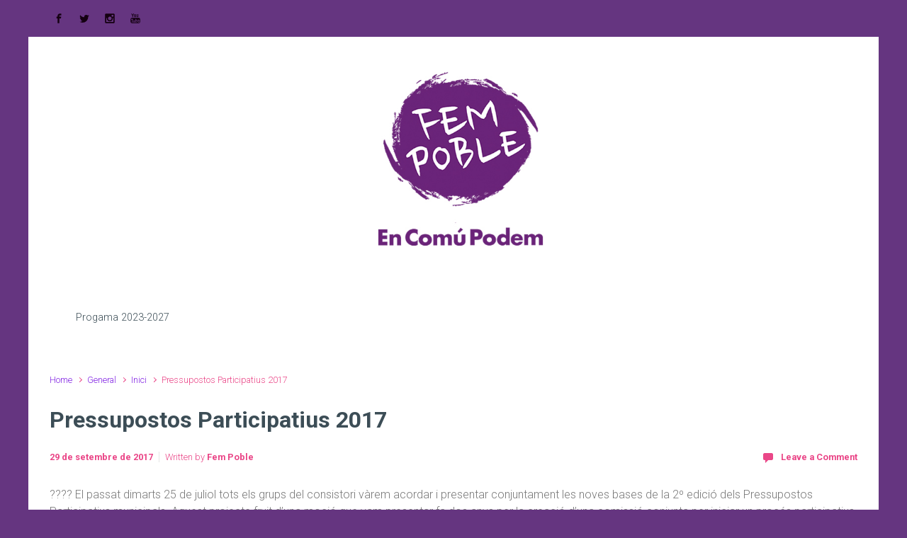

--- FILE ---
content_type: text/html; charset=UTF-8
request_url: http://fempoble.info/2017/09/pressupostos-participatius-2017/
body_size: 18709
content:

    <!DOCTYPE html>
<html itemscope="itemscope" itemtype="http://schema.org/Article"lang="ca">
    <head>
        <meta charset="UTF-8"/>
        <meta name="viewport" content="width=device-width, initial-scale=1.0"/>
        <meta http-equiv="X-UA-Compatible" content="IE=edge"/>
		<title>Pressupostos Participatius 2017</title>
    <style>
        #wpadminbar #wp-admin-bar-vtrts_free_top_button .ab-icon:before {
            content: "\f185";
            color: #1DAE22;
            top: 3px;
        }
    </style>
    <style>
#wpadminbar #wp-admin-bar-wsm_free_top_button .ab-icon:before {
	content: "\f239";
	color: #FF9800;
	top: 3px;
}
</style><meta name='robots' content='max-image-preview:large' />
<link rel='dns-prefetch' href='//js.stripe.com' />
<link rel='dns-prefetch' href='//maxcdn.bootstrapcdn.com' />
<link rel='dns-prefetch' href='//s.w.org' />
<link rel="alternate" type="application/rss+xml" title=" &raquo; canal d&#039;informació" href="http://fempoble.info/feed/" />
<link rel="alternate" type="application/rss+xml" title=" &raquo; Canal dels comentaris" href="http://fempoble.info/comments/feed/" />
<link rel="alternate" type="text/calendar" title=" &raquo; Canal iCal" href="http://fempoble.info/events/?ical=1" />
<link rel="alternate" type="application/rss+xml" title=" &raquo; Pressupostos Participatius 2017 Canal dels comentaris" href="http://fempoble.info/2017/09/pressupostos-participatius-2017/feed/" />
<script type="text/javascript">
window._wpemojiSettings = {"baseUrl":"https:\/\/s.w.org\/images\/core\/emoji\/13.1.0\/72x72\/","ext":".png","svgUrl":"https:\/\/s.w.org\/images\/core\/emoji\/13.1.0\/svg\/","svgExt":".svg","source":{"concatemoji":"http:\/\/fempoble.info\/wp-includes\/js\/wp-emoji-release.min.js"}};
/*! This file is auto-generated */
!function(e,a,t){var n,r,o,i=a.createElement("canvas"),p=i.getContext&&i.getContext("2d");function s(e,t){var a=String.fromCharCode;p.clearRect(0,0,i.width,i.height),p.fillText(a.apply(this,e),0,0);e=i.toDataURL();return p.clearRect(0,0,i.width,i.height),p.fillText(a.apply(this,t),0,0),e===i.toDataURL()}function c(e){var t=a.createElement("script");t.src=e,t.defer=t.type="text/javascript",a.getElementsByTagName("head")[0].appendChild(t)}for(o=Array("flag","emoji"),t.supports={everything:!0,everythingExceptFlag:!0},r=0;r<o.length;r++)t.supports[o[r]]=function(e){if(!p||!p.fillText)return!1;switch(p.textBaseline="top",p.font="600 32px Arial",e){case"flag":return s([127987,65039,8205,9895,65039],[127987,65039,8203,9895,65039])?!1:!s([55356,56826,55356,56819],[55356,56826,8203,55356,56819])&&!s([55356,57332,56128,56423,56128,56418,56128,56421,56128,56430,56128,56423,56128,56447],[55356,57332,8203,56128,56423,8203,56128,56418,8203,56128,56421,8203,56128,56430,8203,56128,56423,8203,56128,56447]);case"emoji":return!s([10084,65039,8205,55357,56613],[10084,65039,8203,55357,56613])}return!1}(o[r]),t.supports.everything=t.supports.everything&&t.supports[o[r]],"flag"!==o[r]&&(t.supports.everythingExceptFlag=t.supports.everythingExceptFlag&&t.supports[o[r]]);t.supports.everythingExceptFlag=t.supports.everythingExceptFlag&&!t.supports.flag,t.DOMReady=!1,t.readyCallback=function(){t.DOMReady=!0},t.supports.everything||(n=function(){t.readyCallback()},a.addEventListener?(a.addEventListener("DOMContentLoaded",n,!1),e.addEventListener("load",n,!1)):(e.attachEvent("onload",n),a.attachEvent("onreadystatechange",function(){"complete"===a.readyState&&t.readyCallback()})),(n=t.source||{}).concatemoji?c(n.concatemoji):n.wpemoji&&n.twemoji&&(c(n.twemoji),c(n.wpemoji)))}(window,document,window._wpemojiSettings);
</script>
<style type="text/css">
img.wp-smiley,
img.emoji {
	display: inline !important;
	border: none !important;
	box-shadow: none !important;
	height: 1em !important;
	width: 1em !important;
	margin: 0 0.07em !important;
	vertical-align: -0.1em !important;
	background: none !important;
	padding: 0 !important;
}
</style>
	<link rel='stylesheet' id='wp-block-library-css'  href='http://fempoble.info/wp-includes/css/dist/block-library/style.min.css' type='text/css' media='all' />
<style id='global-styles-inline-css' type='text/css'>
body{--wp--preset--color--black: #000000;--wp--preset--color--cyan-bluish-gray: #abb8c3;--wp--preset--color--white: #ffffff;--wp--preset--color--pale-pink: #f78da7;--wp--preset--color--vivid-red: #cf2e2e;--wp--preset--color--luminous-vivid-orange: #ff6900;--wp--preset--color--luminous-vivid-amber: #fcb900;--wp--preset--color--light-green-cyan: #7bdcb5;--wp--preset--color--vivid-green-cyan: #00d084;--wp--preset--color--pale-cyan-blue: #8ed1fc;--wp--preset--color--vivid-cyan-blue: #0693e3;--wp--preset--color--vivid-purple: #9b51e0;--wp--preset--gradient--vivid-cyan-blue-to-vivid-purple: linear-gradient(135deg,rgba(6,147,227,1) 0%,rgb(155,81,224) 100%);--wp--preset--gradient--light-green-cyan-to-vivid-green-cyan: linear-gradient(135deg,rgb(122,220,180) 0%,rgb(0,208,130) 100%);--wp--preset--gradient--luminous-vivid-amber-to-luminous-vivid-orange: linear-gradient(135deg,rgba(252,185,0,1) 0%,rgba(255,105,0,1) 100%);--wp--preset--gradient--luminous-vivid-orange-to-vivid-red: linear-gradient(135deg,rgba(255,105,0,1) 0%,rgb(207,46,46) 100%);--wp--preset--gradient--very-light-gray-to-cyan-bluish-gray: linear-gradient(135deg,rgb(238,238,238) 0%,rgb(169,184,195) 100%);--wp--preset--gradient--cool-to-warm-spectrum: linear-gradient(135deg,rgb(74,234,220) 0%,rgb(151,120,209) 20%,rgb(207,42,186) 40%,rgb(238,44,130) 60%,rgb(251,105,98) 80%,rgb(254,248,76) 100%);--wp--preset--gradient--blush-light-purple: linear-gradient(135deg,rgb(255,206,236) 0%,rgb(152,150,240) 100%);--wp--preset--gradient--blush-bordeaux: linear-gradient(135deg,rgb(254,205,165) 0%,rgb(254,45,45) 50%,rgb(107,0,62) 100%);--wp--preset--gradient--luminous-dusk: linear-gradient(135deg,rgb(255,203,112) 0%,rgb(199,81,192) 50%,rgb(65,88,208) 100%);--wp--preset--gradient--pale-ocean: linear-gradient(135deg,rgb(255,245,203) 0%,rgb(182,227,212) 50%,rgb(51,167,181) 100%);--wp--preset--gradient--electric-grass: linear-gradient(135deg,rgb(202,248,128) 0%,rgb(113,206,126) 100%);--wp--preset--gradient--midnight: linear-gradient(135deg,rgb(2,3,129) 0%,rgb(40,116,252) 100%);--wp--preset--duotone--dark-grayscale: url('#wp-duotone-dark-grayscale');--wp--preset--duotone--grayscale: url('#wp-duotone-grayscale');--wp--preset--duotone--purple-yellow: url('#wp-duotone-purple-yellow');--wp--preset--duotone--blue-red: url('#wp-duotone-blue-red');--wp--preset--duotone--midnight: url('#wp-duotone-midnight');--wp--preset--duotone--magenta-yellow: url('#wp-duotone-magenta-yellow');--wp--preset--duotone--purple-green: url('#wp-duotone-purple-green');--wp--preset--duotone--blue-orange: url('#wp-duotone-blue-orange');--wp--preset--font-size--small: 13px;--wp--preset--font-size--medium: 20px;--wp--preset--font-size--large: 36px;--wp--preset--font-size--x-large: 42px;}.has-black-color{color: var(--wp--preset--color--black) !important;}.has-cyan-bluish-gray-color{color: var(--wp--preset--color--cyan-bluish-gray) !important;}.has-white-color{color: var(--wp--preset--color--white) !important;}.has-pale-pink-color{color: var(--wp--preset--color--pale-pink) !important;}.has-vivid-red-color{color: var(--wp--preset--color--vivid-red) !important;}.has-luminous-vivid-orange-color{color: var(--wp--preset--color--luminous-vivid-orange) !important;}.has-luminous-vivid-amber-color{color: var(--wp--preset--color--luminous-vivid-amber) !important;}.has-light-green-cyan-color{color: var(--wp--preset--color--light-green-cyan) !important;}.has-vivid-green-cyan-color{color: var(--wp--preset--color--vivid-green-cyan) !important;}.has-pale-cyan-blue-color{color: var(--wp--preset--color--pale-cyan-blue) !important;}.has-vivid-cyan-blue-color{color: var(--wp--preset--color--vivid-cyan-blue) !important;}.has-vivid-purple-color{color: var(--wp--preset--color--vivid-purple) !important;}.has-black-background-color{background-color: var(--wp--preset--color--black) !important;}.has-cyan-bluish-gray-background-color{background-color: var(--wp--preset--color--cyan-bluish-gray) !important;}.has-white-background-color{background-color: var(--wp--preset--color--white) !important;}.has-pale-pink-background-color{background-color: var(--wp--preset--color--pale-pink) !important;}.has-vivid-red-background-color{background-color: var(--wp--preset--color--vivid-red) !important;}.has-luminous-vivid-orange-background-color{background-color: var(--wp--preset--color--luminous-vivid-orange) !important;}.has-luminous-vivid-amber-background-color{background-color: var(--wp--preset--color--luminous-vivid-amber) !important;}.has-light-green-cyan-background-color{background-color: var(--wp--preset--color--light-green-cyan) !important;}.has-vivid-green-cyan-background-color{background-color: var(--wp--preset--color--vivid-green-cyan) !important;}.has-pale-cyan-blue-background-color{background-color: var(--wp--preset--color--pale-cyan-blue) !important;}.has-vivid-cyan-blue-background-color{background-color: var(--wp--preset--color--vivid-cyan-blue) !important;}.has-vivid-purple-background-color{background-color: var(--wp--preset--color--vivid-purple) !important;}.has-black-border-color{border-color: var(--wp--preset--color--black) !important;}.has-cyan-bluish-gray-border-color{border-color: var(--wp--preset--color--cyan-bluish-gray) !important;}.has-white-border-color{border-color: var(--wp--preset--color--white) !important;}.has-pale-pink-border-color{border-color: var(--wp--preset--color--pale-pink) !important;}.has-vivid-red-border-color{border-color: var(--wp--preset--color--vivid-red) !important;}.has-luminous-vivid-orange-border-color{border-color: var(--wp--preset--color--luminous-vivid-orange) !important;}.has-luminous-vivid-amber-border-color{border-color: var(--wp--preset--color--luminous-vivid-amber) !important;}.has-light-green-cyan-border-color{border-color: var(--wp--preset--color--light-green-cyan) !important;}.has-vivid-green-cyan-border-color{border-color: var(--wp--preset--color--vivid-green-cyan) !important;}.has-pale-cyan-blue-border-color{border-color: var(--wp--preset--color--pale-cyan-blue) !important;}.has-vivid-cyan-blue-border-color{border-color: var(--wp--preset--color--vivid-cyan-blue) !important;}.has-vivid-purple-border-color{border-color: var(--wp--preset--color--vivid-purple) !important;}.has-vivid-cyan-blue-to-vivid-purple-gradient-background{background: var(--wp--preset--gradient--vivid-cyan-blue-to-vivid-purple) !important;}.has-light-green-cyan-to-vivid-green-cyan-gradient-background{background: var(--wp--preset--gradient--light-green-cyan-to-vivid-green-cyan) !important;}.has-luminous-vivid-amber-to-luminous-vivid-orange-gradient-background{background: var(--wp--preset--gradient--luminous-vivid-amber-to-luminous-vivid-orange) !important;}.has-luminous-vivid-orange-to-vivid-red-gradient-background{background: var(--wp--preset--gradient--luminous-vivid-orange-to-vivid-red) !important;}.has-very-light-gray-to-cyan-bluish-gray-gradient-background{background: var(--wp--preset--gradient--very-light-gray-to-cyan-bluish-gray) !important;}.has-cool-to-warm-spectrum-gradient-background{background: var(--wp--preset--gradient--cool-to-warm-spectrum) !important;}.has-blush-light-purple-gradient-background{background: var(--wp--preset--gradient--blush-light-purple) !important;}.has-blush-bordeaux-gradient-background{background: var(--wp--preset--gradient--blush-bordeaux) !important;}.has-luminous-dusk-gradient-background{background: var(--wp--preset--gradient--luminous-dusk) !important;}.has-pale-ocean-gradient-background{background: var(--wp--preset--gradient--pale-ocean) !important;}.has-electric-grass-gradient-background{background: var(--wp--preset--gradient--electric-grass) !important;}.has-midnight-gradient-background{background: var(--wp--preset--gradient--midnight) !important;}.has-small-font-size{font-size: var(--wp--preset--font-size--small) !important;}.has-medium-font-size{font-size: var(--wp--preset--font-size--medium) !important;}.has-large-font-size{font-size: var(--wp--preset--font-size--large) !important;}.has-x-large-font-size{font-size: var(--wp--preset--font-size--x-large) !important;}
</style>
<link rel='stylesheet' id='redux-extendify-styles-css'  href='http://fempoble.info/wp-content/plugins/redux-framework/redux-core/assets/css/extendify-utilities.css' type='text/css' media='all' />
<link rel='stylesheet' id='contact-form-7-css'  href='http://fempoble.info/wp-content/plugins/contact-form-7/includes/css/styles.css' type='text/css' media='all' />
<link rel='stylesheet' id='wsm-style-css'  href='http://fempoble.info/wp-content/plugins/wp-stats-manager/css/style.css' type='text/css' media='all' />
<link rel='stylesheet' id='give-styles-css'  href='http://fempoble.info/wp-content/plugins/give/assets/dist/css/give.css' type='text/css' media='all' />
<link rel='stylesheet' id='give-donation-summary-style-frontend-css'  href='http://fempoble.info/wp-content/plugins/give/assets/dist/css/give-donation-summary.css' type='text/css' media='all' />
<link rel='stylesheet' id='evolve-bootstrap-css'  href='http://fempoble.info/wp-content/themes/evolve/assets/css/bootstrap.min.css' type='text/css' media='all' />
<link rel='stylesheet' id='evolve-style-css'  href='http://fempoble.info/wp-content/themes/evolve/style.css' type='text/css' media='all' />
<style id='evolve-style-inline-css' type='text/css'>
 .navbar-nav .nav-link:focus, .navbar-nav .nav-link:hover, .navbar-nav .active > .nav-link, .navbar-nav .nav-link.active, .navbar-nav .nav-link.show, .navbar-nav .show > .nav-link, .navbar-nav li.menu-item.current-menu-item > a, .navbar-nav li.menu-item.current-menu-parent > a, .navbar-nav li.menu-item.current-menu-ancestor > a, .navbar-nav li a:hover, .navbar-nav li:hover > a, .navbar-nav li:hover, .social-media-links a:hover { color: #dc3281; } .thumbnail-post:hover img { -webkit-transform: scale(1.1,1.1); -ms-transform: scale(1.1,1.1); transform: scale(1.1,1.1); } .thumbnail-post:hover .mask { opacity: 1; } .thumbnail-post:hover .icon { opacity: 1; top: 50%; margin-top: -25px; } .content { background-color: #ffffff; } .content { padding-top: 2rem; padding-bottom: 0rem; } .navbar-nav .dropdown-menu { background-color: #653580; } .navbar-nav .dropdown-item:focus, .navbar-nav .dropdown-item:hover { background: none; } .menu-header, .sticky-header { background-color: #653580; } .header-v1 .header-search .form-control:focus, .sticky-header .header-search .form-control:focus { background-color: #592974; } .top-bar { background: #653580; } .footer { background: #ffffff; } .header-pattern { background-color: #ffffff; } .header-search .form-control, .header-search .form-control:focus, .header-search .form-control::placeholder { color: #3c4d56; } body { font-size: 1rem; font-family: Roboto; font-weight: 300; color: #212529; } #website-title, #website-title a { font-size: 2.4rem; font-family: Roboto; font-style: normal; font-weight: 500; color: #ff8d52; } #tagline { font-size: .8rem; font-family: Roboto; font-style: normal; font-weight: 300; color: #bcbcbc; } .post-title, .post-title a { font-size: 2rem; font-family: Roboto; font-style: normal; font-weight: 700; color: #3c4d56; } .post-content { font-size: 1rem; font-family: Roboto; font-style: normal; font-weight: 300; color: #787878; } body{ color:#787878; } #sticky-title { font-size: 1.6rem; font-family: Roboto; font-style: normal; font-weight: 500; color: #ff8d52; } .navbar-nav .nav-link, .navbar-nav .dropdown-item, .navbar-nav .dropdown-menu, .menu-header, .header-wrapper .header-search, .sticky-header, .navbar-toggler { font-size: .9rem; font-family: Roboto; font-style: normal; font-weight: 300; color: #3c4d56; } .widget-title, .widget-title a.rsswidget { font-size: 1.2rem; font-family: Roboto; font-style: normal; font-weight: 700; color: #333333; } .widget-content, .aside, .aside a { font-size: .9rem; font-family: Roboto; font-style: normal; font-weight: 300; color: #333333; }.widget-content, .widget-content a, .widget-content .tab-holder .news-list li .post-holder a, .widget-content .tab-holder .news-list li .post-holder .meta{ color:#333333; } h1 { font-size: 2.9rem; font-family: Roboto; font-style: normal; font-weight: 500; color: #333333; } h2 { font-size: 2.5rem; font-family: Roboto; font-style: normal; font-weight: 500; color: #333333; } h3 { font-size: 1.75rem; font-family: Roboto; font-style: normal; font-weight: 500; color: #333333; } h4 { font-size: 1.7rem; font-family: Roboto; font-style: normal; font-weight: 500; color: #333333; } h5 { font-size: 1.25rem; font-family: Roboto; font-style: normal; font-weight: 500; color: #333333; } h6 { font-size: .9rem; font-family: Roboto; font-style: normal; font-weight: 500; color: #333333; } #copyright, #copyright a { font-size: .7rem; font-family: Roboto; font-weight: 300; color: #999999; } #website-title, #tagline { float: none; margin: 5px auto; }  .header-logo-container img { float: none; } #website-title, #tagline, .header-logo-container { display:inline-block; text-align:center; width:100%; } #website-title, #tagline { position: relative; } #backtotop { right: 2rem; } .widget-content { background: none; border: none; -webkit-box-shadow: none; box-shadow: none; } .widget::before { -webkit-box-shadow: none; box-shadow: none; } a, .page-link, .page-link:hover, code, .widget_calendar tbody a, .page-numbers.current { color: #8224e3; } .breadcrumb-item:last-child, .breadcrumb-item+.breadcrumb-item::before, .widget a, .post-meta, .post-meta a, .navigation a, .post-content .number-pagination a:link, #wp-calendar td, .no-comment, .comment-meta, .comment-meta a, blockquote, .price del { color: #ea4788; } a:hover { color: #9638f7; } .header { padding-top: 2; padding-bottom: 10; } .header.container { padding-left: 50px; padding-right: 6; } .navbar-nav > li { padding: 0 8px; } .social-media-links a { color: #140011; } .social-media-links .icon { height: 1rem; width: 1rem; } .header-block { background-color: #653580; background: -o-radial-gradient(circle, #653580, #562671); background: radial-gradient(circle, #653580, #562671); background-repeat: no-repeat; } .btn, a.btn, button, .button, .widget .button, input#submit, input[type=submit], .post-content a.btn, .carousel-control-button, .woocommerce .button { background: #88139a; background-image: -webkit-gradient( linear, left bottom, left top, from(#700683), to(#88139a) ); background-image: -o-linear-gradient( bottom, #700683, #88139a ); background-image: linear-gradient( to top, #700683, #88139a ); color: #ffffff; text-shadow: none; box-shadow: none; border-color: #ffffff; border-radius: 2em; border-width: 3px; border-style: solid; } .btn:hover, a.btn:hover, button:hover, .button:hover, .widget .button:hover, input#submit:hover, input[type=submit]:hover, .carousel-control-button:hover, .header-wrapper .woocommerce-menu .btn:hover { color: #ffffff; border-color: #787878; background: #787878; background-image: -webkit-gradient( linear, left bottom, left top, from( #787878 ), to( #787878 ) ); background-image: -o-linear-gradient( bottom, #787878, #787878 ); background-image: linear-gradient( to top, #787878, #787878 ); border-width: 3px; border-style: solid; } input[type=text], input[type=email], input[type=url], input[type=password], input[type=file], input[type=tel], textarea, select, .form-control, .form-control:focus, .select2-container--default .select2-selection--single, a.wpml-ls-item-toggle, .wpml-ls-sub-menu a { background-color: #ffffff; border-color: #E0E0E0; color: #888888; } .custom-checkbox .custom-control-input:checked~.custom-control-label::before, .custom-radio .custom-control-input:checked~.custom-control-label::before, .nav-pills .nav-link.active, .dropdown-item.active, .dropdown-item:active, .woocommerce-store-notice, .comment-author .fn .badge-primary, .widget.woocommerce .count, .woocommerce-review-link, .woocommerce .onsale, .stars a:hover, .stars a.active { background: #ff8d52; } .form-control:focus, .input-text:focus, input[type=text]:focus, input[type=email]:focus, input[type=url]:focus, input[type=password]:focus, input[type=file]:focus, input[type=tel]:focus, textarea:focus, .page-link:focus, select:focus { border-color: #ff8d52; box-shadow: 0 0 0 0.2rem rgba(255, 141, 82, 0.25); } .custom-control-input:focus~.custom-control-label::before { box-shadow: 0 0 0 1px #fff, 0 0 0 0.2rem  rgba(255, 141, 82, 0.25); } .btn.focus, .btn:focus { box-shadow: 0 0 0 0.2rem rgba(255, 141, 82, 0.25); } :focus { outline-color: rgba(255, 141, 82, 0.25); } code { border-left-color: #ff8d52; } @media (min-width: 992px), (min-width: 1200px), (min-width: 1260px) and (max-width: 1198.98px) { .container, #wrapper { width: 100%; max-width: 1200px; }} @media (max-width: 991.98px) {} @media (min-width: 768px) { .sticky-header { width: 100%; left: 0; right: 0; margin: 0 auto; z-index: 99999; } .header-wrapper .main-menu { padding-top: 8px; padding-bottom: 8px; } a:hover span.link-effect, a:focus span.link-effect { -webkit-transform: translateY(-100%); -ms-transform: translateY(-100%); transform: translateY(-100%); } .posts.card-columns { -webkit-column-count: 2; column-count: 2; } .header-v2 .social-media-links li:first-child a { padding-left: 0; } .header-v2 .search-form .icon-search { right: 41px; } .header-v2 .header-search .form-control { margin-right: 16px; width: 240px; padding-left: 25px; padding-right: 45px; text-indent: 1px; background: #f3f3f3; }} @media (max-width: 767.98px) { .navbar-nav .menu-item-has-children ul li .dropdown-toggle { padding-bottom: .7rem; } .navbar-nav .menu-item-has-children .dropdown-menu { margin-top: 0; } .navbar-nav li, .navbar-nav, .navbar-nav .dropdown-menu, .navbar-toggler { border-color: #592974; } .navbar-toggler, .navbar-nav li, .navbar-nav, .navbar-nav .dropdown-menu { background: #5d2d78; } .posts.card-columns { -webkit-column-count: 1; column-count: 1; } .header-v2 .search-form .form-control:focus { background: #f7f7f7; }} @media (min-width: 576px) {} @media (max-width: 575.98px) { .header-v2 .search-form .form-control { background: #f7f7f7; }}
</style>
<link rel='stylesheet' id='cff-css'  href='http://fempoble.info/wp-content/plugins/custom-facebook-feed/assets/css/cff-style.min.css' type='text/css' media='all' />
<link rel='stylesheet' id='sb-font-awesome-css'  href='https://maxcdn.bootstrapcdn.com/font-awesome/4.7.0/css/font-awesome.min.css' type='text/css' media='all' />
<link rel='stylesheet' id='sib-front-css-css'  href='http://fempoble.info/wp-content/plugins/mailin/css/mailin-front.css' type='text/css' media='all' />
<script type='text/javascript' async src='http://fempoble.info/wp-content/plugins/burst-statistics/helpers/timeme/timeme.min.js' id='burst-timeme-js'></script>
<script type='text/javascript' src='http://fempoble.info/wp-includes/js/dist/vendor/regenerator-runtime.min.js' id='regenerator-runtime-js'></script>
<script type='text/javascript' src='http://fempoble.info/wp-includes/js/dist/vendor/wp-polyfill.min.js' id='wp-polyfill-js'></script>
<script type='text/javascript' src='http://fempoble.info/wp-includes/js/dist/hooks.min.js' id='wp-hooks-js'></script>
<script type='text/javascript' src='http://fempoble.info/wp-includes/js/dist/i18n.min.js' id='wp-i18n-js'></script>
<script type='text/javascript' id='wp-i18n-js-after'>
wp.i18n.setLocaleData( { 'text direction\u0004ltr': [ 'ltr' ] } );
</script>
<script type='text/javascript' src='http://fempoble.info/wp-includes/js/dist/vendor/lodash.min.js' id='lodash-js'></script>
<script type='text/javascript' id='lodash-js-after'>
window.lodash = _.noConflict();
</script>
<script type='text/javascript' src='http://fempoble.info/wp-includes/js/dist/url.min.js' id='wp-url-js'></script>
<script type='text/javascript' id='wp-api-fetch-js-translations'>
( function( domain, translations ) {
	var localeData = translations.locale_data[ domain ] || translations.locale_data.messages;
	localeData[""].domain = domain;
	wp.i18n.setLocaleData( localeData, domain );
} )( "default", {"translation-revision-date":"2025-10-29 09:19:02+0000","generator":"GlotPress\/4.0.3","domain":"messages","locale_data":{"messages":{"":{"domain":"messages","plural-forms":"nplurals=2; plural=n != 1;","lang":"ca"},"You are probably offline.":["Segurament no esteu en l\u00ednia."],"Media upload failed. If this is a photo or a large image, please scale it down and try again.":["Ha fallat la c\u00e0rrega del m\u00e8dia. Si aquest \u00e9s una fotografia o una imatge gran, redu\u00efu-la i proveu-ho de nou."],"An unknown error occurred.":["S'ha produ\u00eft un error desconegut."],"The response is not a valid JSON response.":["La resposta no \u00e9s una resposta JSON v\u00e0lida."]}},"comment":{"reference":"wp-includes\/js\/dist\/api-fetch.js"}} );
</script>
<script type='text/javascript' src='http://fempoble.info/wp-includes/js/dist/api-fetch.min.js' id='wp-api-fetch-js'></script>
<script type='text/javascript' id='wp-api-fetch-js-after'>
wp.apiFetch.use( wp.apiFetch.createRootURLMiddleware( "http://fempoble.info/wp-json/" ) );
wp.apiFetch.nonceMiddleware = wp.apiFetch.createNonceMiddleware( "2fd3214e7b" );
wp.apiFetch.use( wp.apiFetch.nonceMiddleware );
wp.apiFetch.use( wp.apiFetch.mediaUploadMiddleware );
wp.apiFetch.nonceEndpoint = "http://fempoble.info/wp-admin/admin-ajax.php?action=rest-nonce";
</script>
<script type='text/javascript' id='burst-js-extra'>
/* <![CDATA[ */
var burst = {"url":"http:\/\/fempoble.info\/wp-json\/","page_id":"949","cookie_retention_days":"30","beacon_url":"http:\/\/fempoble.info\/burst-statistics-endpoint.php","options":{"beacon_enabled":1,"enable_cookieless_tracking":0,"enable_turbo_mode":0,"do_not_track":0}};
/* ]]> */
</script>
<script type='text/javascript' async src='http://fempoble.info/wp-content/plugins/burst-statistics/assets/js/build/burst.min.js' id='burst-js'></script>
<script type='text/javascript' id='ahc_front_js-js-extra'>
/* <![CDATA[ */
var ahc_ajax_front = {"ajax_url":"http:\/\/fempoble.info\/wp-admin\/admin-ajax.php","page_id":"949","page_title":"Pressupostos Participatius 2017","post_type":"post"};
/* ]]> */
</script>
<script type='text/javascript' src='http://fempoble.info/wp-content/plugins/visitors-traffic-real-time-statistics/js/front.js' id='ahc_front_js-js'></script>
<script type='text/javascript' src='http://fempoble.info/wp-includes/js/jquery/jquery.min.js' id='jquery-core-js'></script>
<script type='text/javascript' src='http://fempoble.info/wp-includes/js/jquery/jquery-migrate.min.js' id='jquery-migrate-js'></script>
<script type='text/javascript' id='give-stripe-js-js-extra'>
/* <![CDATA[ */
var give_stripe_vars = {"zero_based_currency":"","zero_based_currencies_list":["JPY","KRW","CLP","ISK","BIF","DJF","GNF","KHR","KPW","LAK","LKR","MGA","MZN","VUV"],"sitename":"","checkoutBtnTitle":"Donate","publishable_key":"pk_live_51LwqBqDXEaGhQh8jBfVXHIS55cMYzjlvsOUwlJsWoIWRz2mZfKiRpQrZc33ByWJRVLeP7ycd3andZKy0XspLRJwD009Em811Oy","checkout_image":"","checkout_address":"","checkout_processing_text":"Donation Processing...","give_version":"2.27.0","cc_fields_format":"multi","card_number_placeholder_text":"Card Number","card_cvc_placeholder_text":"CVC","donate_button_text":"Donate Now","element_font_styles":{"cssSrc":false},"element_base_styles":{"color":"#32325D","fontWeight":500,"fontSize":"16px","fontSmoothing":"antialiased","::placeholder":{"color":"#222222"},":-webkit-autofill":{"color":"#e39f48"}},"element_complete_styles":{},"element_empty_styles":{},"element_invalid_styles":{},"float_labels":"","base_country":"ES","preferred_locale":"ca"};
/* ]]> */
</script>
<script type='text/javascript' src='https://js.stripe.com/v3/' id='give-stripe-js-js'></script>
<script type='text/javascript' src='http://fempoble.info/wp-content/plugins/give/assets/dist/js/give-stripe.js' id='give-stripe-onpage-js-js'></script>
<script type='text/javascript' src='http://fempoble.info/wp-content/plugins/give/assets/dist/js/give-stripe-sepa.js' id='give-stripe-sepa-js'></script>
<script type='text/javascript' id='give-js-extra'>
/* <![CDATA[ */
var give_global_vars = {"ajaxurl":"http:\/\/fempoble.info\/wp-admin\/admin-ajax.php","checkout_nonce":"9ad1ffe75d","currency":"EUR","currency_sign":"\u20ac","currency_pos":"before","thousands_separator":".","decimal_separator":",","no_gateway":"Please select a payment method.","bad_minimum":"The minimum custom donation amount for this form is","bad_maximum":"The maximum custom donation amount for this form is","general_loading":"Loading...","purchase_loading":"Please Wait...","textForOverlayScreen":"<h3>Processing...<\/h3><p>This will only take a second!<\/p>","number_decimals":"2","is_test_mode":"","give_version":"2.27.0","magnific_options":{"main_class":"give-modal","close_on_bg_click":false},"form_translation":{"payment-mode":"Please select payment mode.","give_first":"Please enter your first name.","give_last":"Please enter your last name.","give_email":"Please enter a valid email address.","give_user_login":"Invalid email address or username.","give_user_pass":"Enter a password.","give_user_pass_confirm":"Enter the password confirmation.","give_agree_to_terms":"You must agree to the terms and conditions."},"confirm_email_sent_message":"Please check your email and click on the link to access your complete donation history.","ajax_vars":{"ajaxurl":"http:\/\/fempoble.info\/wp-admin\/admin-ajax.php","ajaxNonce":"b6b523ddad","loading":"Loading","select_option":"Please select an option","default_gateway":"stripe","permalinks":"1","number_decimals":2},"cookie_hash":"d151c45cb43ecaaeec77b08b5d5d4e07","session_nonce_cookie_name":"wp-give_session_reset_nonce_d151c45cb43ecaaeec77b08b5d5d4e07","session_cookie_name":"wp-give_session_d151c45cb43ecaaeec77b08b5d5d4e07","delete_session_nonce_cookie":"0"};
var giveApiSettings = {"root":"http:\/\/fempoble.info\/wp-json\/give-api\/v2\/","rest_base":"give-api\/v2"};
/* ]]> */
</script>
<script type='text/javascript' id='give-js-translations'>
( function( domain, translations ) {
	var localeData = translations.locale_data[ domain ] || translations.locale_data.messages;
	localeData[""].domain = domain;
	wp.i18n.setLocaleData( localeData, domain );
} )( "give", { "locale_data": { "messages": { "": {} } } } );
</script>
<script type='text/javascript' src='http://fempoble.info/wp-content/plugins/give/assets/dist/js/give.js' id='give-js'></script>
<script type='text/javascript' id='sib-front-js-js-extra'>
/* <![CDATA[ */
var sibErrMsg = {"invalidMail":"Please fill out valid email address","requiredField":"Please fill out required fields","invalidDateFormat":"Please fill out valid date format","invalidSMSFormat":"Please fill out valid phone number"};
var ajax_sib_front_object = {"ajax_url":"http:\/\/fempoble.info\/wp-admin\/admin-ajax.php","ajax_nonce":"eff26e7494","flag_url":"http:\/\/fempoble.info\/wp-content\/plugins\/mailin\/img\/flags\/"};
/* ]]> */
</script>
<script type='text/javascript' src='http://fempoble.info/wp-content/plugins/mailin/js/mailin-front.js' id='sib-front-js-js'></script>
<link rel="https://api.w.org/" href="http://fempoble.info/wp-json/" /><link rel="alternate" type="application/json" href="http://fempoble.info/wp-json/wp/v2/posts/949" /><link rel="EditURI" type="application/rsd+xml" title="RSD" href="http://fempoble.info/xmlrpc.php?rsd" />
<link rel="wlwmanifest" type="application/wlwmanifest+xml" href="http://fempoble.info/wp-includes/wlwmanifest.xml" /> 
<meta name="generator" content="WordPress 5.9.12" />
<link rel="canonical" href="http://fempoble.info/2017/09/pressupostos-participatius-2017/" />
<link rel='shortlink' href='http://fempoble.info/?p=949' />
<link rel="alternate" type="application/json+oembed" href="http://fempoble.info/wp-json/oembed/1.0/embed?url=http%3A%2F%2Ffempoble.info%2F2017%2F09%2Fpressupostos-participatius-2017%2F" />
<link rel="alternate" type="text/xml+oembed" href="http://fempoble.info/wp-json/oembed/1.0/embed?url=http%3A%2F%2Ffempoble.info%2F2017%2F09%2Fpressupostos-participatius-2017%2F&#038;format=xml" />
<meta name="generator" content="Redux 4.4.1" />	   
    <!-- Wordpress Stats Manager -->
    <script type="text/javascript">
          var _wsm = _wsm || [];
           _wsm.push(['trackPageView']);
           _wsm.push(['enableLinkTracking']);
           _wsm.push(['enableHeartBeatTimer']);
          (function() {
            var u="http://fempoble.info/wp-content/plugins/wp-stats-manager/";
            _wsm.push(['setUrlReferrer', ""]);
            _wsm.push(['setTrackerUrl',"http://fempoble.info/?wmcAction=wmcTrack"]);
            _wsm.push(['setSiteId', "1"]);
            _wsm.push(['setPageId', "949"]);
            _wsm.push(['setWpUserId', "0"]);           
            var d=document, g=d.createElement('script'), s=d.getElementsByTagName('script')[0];
            g.type='text/javascript'; g.async=true; g.defer=true; g.src=u+'js/wsm_new.js'; s.parentNode.insertBefore(g,s);
          })();
    </script>
    <!-- End Wordpress Stats Manager Code -->
      <meta name="generator" content="Give v2.27.0" />
<meta name="tec-api-version" content="v1"><meta name="tec-api-origin" content="http://fempoble.info"><link rel="alternate" href="http://fempoble.info/wp-json/tribe/events/v1/" /><link rel="apple-touch-icon" sizes="57x57" href="/wp-content/uploads/fbrfg/apple-touch-icon-57x57.png">
<link rel="apple-touch-icon" sizes="60x60" href="/wp-content/uploads/fbrfg/apple-touch-icon-60x60.png">
<link rel="apple-touch-icon" sizes="72x72" href="/wp-content/uploads/fbrfg/apple-touch-icon-72x72.png">
<link rel="apple-touch-icon" sizes="76x76" href="/wp-content/uploads/fbrfg/apple-touch-icon-76x76.png">
<link rel="apple-touch-icon" sizes="114x114" href="/wp-content/uploads/fbrfg/apple-touch-icon-114x114.png">
<link rel="apple-touch-icon" sizes="120x120" href="/wp-content/uploads/fbrfg/apple-touch-icon-120x120.png">
<link rel="apple-touch-icon" sizes="144x144" href="/wp-content/uploads/fbrfg/apple-touch-icon-144x144.png">
<link rel="apple-touch-icon" sizes="152x152" href="/wp-content/uploads/fbrfg/apple-touch-icon-152x152.png">
<link rel="apple-touch-icon" sizes="180x180" href="/wp-content/uploads/fbrfg/apple-touch-icon-180x180.png">
<link rel="icon" type="image/png" href="/wp-content/uploads/fbrfg/favicon-32x32.png" sizes="32x32">
<link rel="icon" type="image/png" href="/wp-content/uploads/fbrfg/android-chrome-192x192.png" sizes="192x192">
<link rel="icon" type="image/png" href="/wp-content/uploads/fbrfg/favicon-96x96.png" sizes="96x96">
<link rel="icon" type="image/png" href="/wp-content/uploads/fbrfg/favicon-16x16.png" sizes="16x16">
<link rel="manifest" href="/wp-content/uploads/fbrfg/manifest.json">
<link rel="shortcut icon" href="/wp-content/uploads/fbrfg/favicon.ico">
<meta name="msapplication-TileColor" content="#da532c">
<meta name="msapplication-TileImage" content="/wp-content/uploads/fbrfg/mstile-144x144.png">
<meta name="msapplication-config" content="/wp-content/uploads/fbrfg/browserconfig.xml">
<meta name="theme-color" content="#ffffff"><!-- Analytics by WP Statistics v14.1 - https://wp-statistics.com/ -->

<style type="text/css"></style>
<style type="text/css" id="custom-background-css">
body.custom-background { background-color: #653580; }
</style>
	<style>
.synved-social-resolution-single {
display: inline-block;
}
.synved-social-resolution-normal {
display: inline-block;
}
.synved-social-resolution-hidef {
display: none;
}

@media only screen and (min--moz-device-pixel-ratio: 2),
only screen and (-o-min-device-pixel-ratio: 2/1),
only screen and (-webkit-min-device-pixel-ratio: 2),
only screen and (min-device-pixel-ratio: 2),
only screen and (min-resolution: 2dppx),
only screen and (min-resolution: 192dpi) {
	.synved-social-resolution-normal {
	display: none;
	}
	.synved-social-resolution-hidef {
	display: inline-block;
	}
}
</style>    </head>
<body class="post-template-default single single-post postid-949 single-format-standard custom-background tribe-no-js" itemscope="itemscope" itemtype="http://schema.org/WebPage">

<a class="btn screen-reader-text sr-only sr-only-focusable"
   href="#primary">Skip to main content</a>

<div id="wrapper"><header class="header-v2 header-wrapper" role="banner" itemscope="itemscope" itemtype="http://schema.org/WPHeader">
    <div class="top-bar py-2">
        <div class="container">
            <div class="row align-items-center">
                <div class="col-md-6 col-sm-12">
					
        <ul class="social-media-links mr-md-3 float-md-left">

			
                <li><a target="_blank" href="https://www.facebook.com/fempoblespribes/" data-toggle="tooltip"
                       data-placement="bottom"
                       title="Facebook"><svg class="icon icon-facebook" aria-hidden="true" role="img"> <use xlink:href="http://fempoble.info/wp-content/themes/evolve/assets/images/icons.svg#icon-facebook"></use> </svg></a>
                </li>

			
                <li><a target="_blank" href="https://twitter.com/fempoblespribes" data-toggle="tooltip"
                       data-placement="bottom"
                       title="Twitter"><svg class="icon icon-twitter" aria-hidden="true" role="img"> <use xlink:href="http://fempoble.info/wp-content/themes/evolve/assets/images/icons.svg#icon-twitter"></use> </svg></a>
                </li>

			
                <li><a target="_blank" href="https://www.instagram.com/fempoblespribes/" data-toggle="tooltip"
                       data-placement="bottom"
                       title="Instagram"><svg class="icon icon-instagram" aria-hidden="true" role="img"> <use xlink:href="http://fempoble.info/wp-content/themes/evolve/assets/images/icons.svg#icon-instagram"></use> </svg></a>
                </li>

			
                <li><a target="_blank" href="https://www.youtube.com/channel/UCo2iVCdmsNR_6CnX2GkDgpw" data-toggle="tooltip"
                       data-placement="bottom"
                       title="YouTube"><svg class="icon icon-youtube" aria-hidden="true" role="img"> <use xlink:href="http://fempoble.info/wp-content/themes/evolve/assets/images/icons.svg#icon-youtube"></use> </svg></a>
                </li>

			
        </ul>
		                </div>
                <div class="col-md-6 col-sm-12">

					
                </div>
            </div>
        </div>
    </div>
    <div class="header-pattern">

		
        <div class="header container">
            <div class="row align-items-center">

				
						<div class='col-12 order-2 mt-md-3 header-logo-container'><a href=http://fempoble.info><img alt='' src=http://fempoble.info/wp-content/uploads/2023/05/WEB_BANNERS_FP_HEADER_01.jpg /></a></div><div class='col-12 order-3'><h4 id="website-title"><a href="http://fempoble.info"></a>
    </h4></div>
						
				<nav class="navbar navbar-expand-md main-menu mt-3 mt-md-0 order-3 col-sm-11 col-md-9">
                                <button class="navbar-toggler" type="button" data-toggle="collapse" data-target="#primary-menu" aria-controls="primary-menu" aria-expanded="false" aria-label="Primary">
                                    <svg class="icon icon-menu" aria-hidden="true" role="img"> <use xlink:href="http://fempoble.info/wp-content/themes/evolve/assets/images/icons.svg#icon-menu"></use> </svg>
                                    </button>
                                <div id="primary-menu" class="collapse navbar-collapse" data-hover="dropdown" data-animations="fadeInUp fadeInDown fadeInDown fadeInDown"><ul id="menu-menu-principal" class="navbar-nav mr-auto"><li itemscope="itemscope" itemtype="https://www.schema.org/SiteNavigationElement" id="menu-item-93803" class="menu-item menu-item-type-custom menu-item-object-custom menu-item-93803 nav-item"><a href="http://encomu.fempoble.info/programa2023" class="nav-link"><span class="link-effect" data-hover="Progama 2023-2027">Progama 2023-2027</span></a></li>
</ul></div></nav>
				
            </div><!-- .row .align-items-center -->
        </div><!-- .header .container -->

		
    </div><!-- .header-pattern -->
</header><!-- .header-v2 --><div class="header-block"></div><div class="content"><div class="container"><div class="row"><div id="primary" class="col-12"><nav aria-label="Breadcrumb"><ol class="breadcrumb"><li class="breadcrumb-item"><a class="home" href="http://fempoble.info">Home</a></li><li class="breadcrumb-item"><a href="http://fempoble.info/category/general/" title="General">General</a></li> <li class="breadcrumb-item"><a href="http://fempoble.info/category/inici/" title="Inici">Inici</a></li><li class="breadcrumb-item active">Pressupostos Participatius 2017</li></ul></nav>
<article id="post-949" class="post-949 post type-post status-publish format-standard has-post-thumbnail hentry category-general category-inici" itemscope="itemscope"
         itemtype="http://schema.org/BlogPosting" itemprop="blogPost">

	<h1 class="post-title" itemprop="name">Pressupostos Participatius 2017</h1><div class="row post-meta align-items-center"><div class="col author vcard"><span class="published updated" itemprop="datePublished" pubdate>29 de setembre de 2017</span>Written by <a class="url fn" href="http://fempoble.info/author/fempoblespribes/" title="View all posts by Fem Poble">Fem Poble</a></div><!-- .col .author .vcard --><div class="col comment-count"><svg class="icon icon-comment" aria-hidden="true" role="img"> <use xlink:href="http://fempoble.info/wp-content/themes/evolve/assets/images/icons.svg#icon-comment"></use> </svg><a href="http://fempoble.info/2017/09/pressupostos-participatius-2017/#respond">Leave a Comment</a></div><!-- .col .comment-count --></div><!-- .row .post-meta .align-items-top -->
    <div class="post-content" itemprop="mainContentOfPage">

		<p>???? El passat dimarts 25 de juliol tots els grups del consistori vàrem acordar i presentar conjuntament les noves bases de la 2º edició dels Pressupostos Participatius municipals. Aquest projecte fruit d&#8217;una moció que vam presentar fa dos anys per la creació d&#8217;una comissió conjunta per iniciar un procés participatius per a què les veïnes i veïns poguessin i enviar propostes i votar-les en una consulta vinculant per decidir sobre un percentatge dels pressupostos municipals​. En els pressupostos participatius de l&#8217;any passat <strong>es van presentar un total de 63 propostes i es van emetre 1.519 </strong>(1.304 vàlids) el que tots els grups vam definir com un èxit en la participació per a una primera edició (hem de tenir en compte 541 vots van ser necessaris el 2015 per aconseguir representació al Consistori a les últimes eleccions municipals).</p>
<p><iframe width="955" height="537" src="https://www.youtube.com/embed/W-_gxFCpohI?feature=oembed" frameborder="0" allow="accelerometer; autoplay; encrypted-media; gyroscope; picture-in-picture" allowfullscreen></iframe></p>
<p>???? Aquesta 2ª edició tindrà diferents novetats:</p>
<p>✅ El pressupost final augmentarà <strong>dels 220mil€-250mil€</strong> (encara no sabem la xifra exacta però dependrà dels ingressos finals de l&#8217;últim balanç). Cada veí i/o entitat podrà presentar com a màxim tres propostes dels quals el total d&#8217;aquestes com a màxim ha de sumar 100mil€.</p>
<p>✅ A més a part del total destinat a inversions (com l&#8217;any passat) <strong>s&#8217;habilitaran 15mil €</strong> també per a propostes que siguin de caràcter cultural i/o social per a propostes de cost estimat màxim 5mil € (permetent així almenys tres guanyadores). Pel que fa a les votacions, en aquesta ocasió s&#8217;hauran de seleccionar cinc de les propostes acceptades puntuant-les per ordre de prioritat o preferència del 5 a l&#8217;1. Facilitant així que propostes individuals puguin competir amb un sistema que prioritza les idees. També com a novetat, es donarà un període de presentació d&#8217;esmenes dins el calendari establert per a aquelles propostes que no hagin estat acceptades i que amb l&#8217;assessorament dels serveis tècnics corresponents es puguin reformular per a la seva validació.</p>
<p style="padding-left: 30px;">???? <a href="http://bit.ly/2x0Rvyh">Normes reguladores dels Pressupostos Participatius 2017</a></p>
<p style="padding-left: 30px;"><span class="_5mfr _47e3">➡️ </span><a href="http://www.santperederibes.cat/ajuntament/participacio-ciutadana/pressupostos-participatius-2017">Tota la informació</a></p>
<p style="padding-left: 30px;"><img loading="lazy" class="aligncenter size-large wp-image-951" src="http://fempoble.info/wp-content/uploads/2017/09/press-participatius-cartel_01-701x1024.jpg" alt="cartell-Prssupostos2017(sense creus)" width="610" height="891" srcset="http://fempoble.info/wp-content/uploads/2017/09/press-participatius-cartel_01-701x1024.jpg 701w, http://fempoble.info/wp-content/uploads/2017/09/press-participatius-cartel_01-206x300.jpg 206w, http://fempoble.info/wp-content/uploads/2017/09/press-participatius-cartel_01-768x1121.jpg 768w, http://fempoble.info/wp-content/uploads/2017/09/press-participatius-cartel_01.jpg 770w" sizes="(max-width: 610px) 100vw, 610px" /></p>
<p>&nbsp;</p>

    </div><!-- .post-content -->

	
        <div class="row post-meta post-meta-footer align-items-top">

			<div class="col"><svg class="icon icon-category" aria-hidden="true" role="img"> <use xlink:href="http://fempoble.info/wp-content/themes/evolve/assets/images/icons.svg#icon-category"></use> </svg><a href="http://fempoble.info/category/general/" rel="category tag">General</a>, <a href="http://fempoble.info/category/inici/" rel="category tag">Inici</a></div><!-- .col -->
            <div class="col-md-6 ml-auto">
                <div class="share-this">

                    <a rel="nofollow" data-toggle="tooltip" data-placement="bottom"
                       title="Share on Twitter" target="_blank"
                       href="http://twitter.com/intent/tweet?status=Pressupostos Participatius 2017+&raquo;+http://fempoble.info/2017/09/pressupostos-participatius-2017/">

						<svg class="icon icon-twitter" aria-hidden="true" role="img"> <use xlink:href="http://fempoble.info/wp-content/themes/evolve/assets/images/icons.svg#icon-twitter"></use> </svg>
                    </a>
                    <a rel="nofollow" data-toggle="tooltip" data-placement="bottom"
                       title="Share on Facebook" target="_blank"
                       href="http://www.facebook.com/sharer/sharer.php?u=http://fempoble.info/2017/09/pressupostos-participatius-2017/&amp;t=Pressupostos Participatius 2017">

						<svg class="icon icon-facebook" aria-hidden="true" role="img"> <use xlink:href="http://fempoble.info/wp-content/themes/evolve/assets/images/icons.svg#icon-facebook"></use> </svg>
                    </a>
                    <a rel="nofollow" data-toggle="tooltip" data-placement="bottom"
                       title="Share on Google Plus" target="_blank"
                       href="https://plus.google.com/share?url=http://fempoble.info/2017/09/pressupostos-participatius-2017/">

						<svg class="icon icon-google-plus" aria-hidden="true" role="img"> <use xlink:href="http://fempoble.info/wp-content/themes/evolve/assets/images/icons.svg#icon-google-plus"></use> </svg>
                    </a>
                    <a rel="nofollow" data-toggle="tooltip" data-placement="bottom"
                       title="Share on Pinterest" target="_blank"
                       href="http://pinterest.com/pin/create/button/?url=http://fempoble.info/2017/09/pressupostos-participatius-2017/&media=http://fempoble.info/wp-content/uploads/2017/09/avatar-04.jpg&description=Pressupostos Participatius 2017">

						<svg class="icon icon-pinterest" aria-hidden="true" role="img"> <use xlink:href="http://fempoble.info/wp-content/themes/evolve/assets/images/icons.svg#icon-pinterest"></use> </svg>
                    </a>
                    <a rel="nofollow" data-toggle="tooltip" data-placement="bottom"
                       title="Share by Email" target="_blank"
                       href="http://www.addtoany.com/email?linkurl=http://fempoble.info/2017/09/pressupostos-participatius-2017/&linkname=Pressupostos Participatius 2017">

						<svg class="icon icon-email" aria-hidden="true" role="img"> <use xlink:href="http://fempoble.info/wp-content/themes/evolve/assets/images/icons.svg#icon-email"></use> </svg>
                    </a>
                    <a rel="nofollow" data-toggle="tooltip" data-placement="bottom"
                       title="More options"
                       target="_blank"
                       href="http://www.addtoany.com/share_save#url=http://fempoble.info/2017/09/pressupostos-participatius-2017/&linkname=Pressupostos Participatius 2017">

						<svg class="icon icon-more" aria-hidden="true" role="img"> <use xlink:href="http://fempoble.info/wp-content/themes/evolve/assets/images/icons.svg#icon-more"></use> </svg>
                    </a>

                </div><!-- .share-this -->
            </div><!-- .col -->

		
        </div><!-- .row .post-meta .post-meta-footer .align-items-top -->

	
</article><!-- .post -->


<nav aria-label="Navigation"
     class="row infinite navigation">

	
        <div class="col-sm-6 nav-next"><a href="http://fempoble.info/2017/10/que-va-passar-ahir-al-ple-municipal/" rel="next">Què va passar ahir al Ple Municipal?</a></div>
        <div class="col-sm-6 nav-previous"><a href="http://fempoble.info/2017/09/per-que-he-danar-a-votar-l1-o/" rel="prev">Per què he d&#8217;anar a votar l&#8217;1-O?</a></div>

	
</nav><!-- .row .navigation -->
    <div id="comments">

		
            <div class="row align-items-center mb-4">
                <div class="col-auto">

					<h5 class="no-comment mb-0">No Comments Yet</h5>
                </div><!-- .col-auto -->

				<div class="col-auto pl-sm-0"><a title="Follow replies" class="comment-feed" data-toggle="tooltip" data-placement="top" href="http://fempoble.info/2017/09/pressupostos-participatius-2017/feed/"><svg class="icon icon-rss" aria-hidden="true" role="img"> <use xlink:href="http://fempoble.info/wp-content/themes/evolve/assets/images/icons.svg#icon-rss"></use> </svg></a></div>
            </div><!-- .row .align-items-center .mb-4 -->

		
    </div><!-- #comments -->

	<div id="respond" class="comment-respond">
		<h3 id="reply-title" class="comment-reply-title">Deixa un comentari <small><a rel="nofollow" id="cancel-comment-reply-link" href="/2017/09/pressupostos-participatius-2017/#respond" style="display:none;"><svg class="icon icon-close" aria-hidden="true" role="img"> <use xlink:href="http://fempoble.info/wp-content/themes/evolve/assets/images/icons.svg#icon-close"></use> </svg>Cancel reply</a></small></h3><form action="http://fempoble.info/wp-comments-post.php" method="post" id="commentform" class="comment-form"><p class="comment-notes"><span id="email-notes">L'adreça electrònica no es publicarà.</span> <span class="required-field-message" aria-hidden="true">Els camps necessaris estan marcats amb <span class="required" aria-hidden="true">*</span></span></p><p class="comment-form-comment"><textarea id="comment" name="comment" class="form-control" cols="45" rows="8" aria-required="true"></textarea></p><p class="comment-form-author"><label for="author">Name<span class="required">*</span></label><input id="author" name="author" class="form-control" type="text" value="" size="30"  aria-required='true' /></p>
<p class="comment-form-email"><label for="email">Email<span class="required">*</span></label><input id="email" name="email" class="form-control" type="text" value="" size="30"  aria-required='true' /></p>
<p class="comment-form-url"><label for="url">Website</label><input id="url" name="url" class="form-control" type="text" value="" size="30" /></p>
<p class="comment-form-cookies-consent custom-control custom-checkbox"><input id="wp-comment-cookies-consent" name="wp-comment-cookies-consent" class="custom-control-input" type="checkbox" value="yes" /><label for="wp-comment-cookies-consent"  class="custom-control-label">Save my name, email, and website in this browser for the next time I comment.</label></p>
<p class="form-submit"><input name="submit" type="submit" id="submit" class="btn" value="Envia un comentari" /> <input type='hidden' name='comment_post_ID' value='949' id='comment_post_ID' />
<input type='hidden' name='comment_parent' id='comment_parent' value='0' />
</p><p style="display: none;"><input type="hidden" id="akismet_comment_nonce" name="akismet_comment_nonce" value="26e6350b6b" /></p><p style="display: none !important;"><label>&#916;<textarea name="ak_hp_textarea" cols="45" rows="8" maxlength="100"></textarea></label><input type="hidden" id="ak_js_1" name="ak_js" value="57"/><script>document.getElementById( "ak_js_1" ).setAttribute( "value", ( new Date() ).getTime() );</script></p></form>	</div><!-- #respond -->
	</div><!-- #primary --></div><!-- .row --></div><!-- .container --></div><!-- .content --><footer class="footer" itemscope="itemscope" itemtype="http://schema.org/WPFooter" role="contentinfo"><div class="container"><div class="footer-widgets"><div class="row"><div class="col"><div id="nav_menu-4" class="widget widget_nav_menu"><div class="widget-content"><div class="menu-footer-menu-container"><ul id="menu-footer-menu" class="menu"><li id="menu-item-1680" class="menu-item menu-item-type-custom menu-item-object-custom menu-item-1680"><a href="http://fempoble.info/avis-legal/">Avís legal</a></li>
<li id="menu-item-1685" class="menu-item menu-item-type-custom menu-item-object-custom menu-item-1685"><a href="http://fempoble.info/politica-de-privacitat/">Política de privacitat</a></li>
</ul></div></div></div></div></div></div><div class="row"><div class="col custom-footer"><div id="copyright"><a href="http://theme4press.com/evolve-multipurpose-wordpress-theme/">evolve</a> theme by Theme4Press - Powered by <a href="http://wordpress.org">WordPress</a></div></div></div></div><!-- .container --></footer><!-- .footer --><a href="#" id="backtotop" class="btn" role="button">&nbsp;</a></div><!-- #wrapper --><!-- Custom Facebook Feed JS -->
<script type="text/javascript">var cffajaxurl = "http://fempoble.info/wp-admin/admin-ajax.php";
var cfflinkhashtags = "true";
</script>
<script type="text/javascript">
        jQuery(function(){
        var arrLiveStats=[];
        var WSM_PREFIX="wsm";
		
        jQuery(".if-js-closed").removeClass("if-js-closed").addClass("closed");
                var wsmFnSiteLiveStats=function(){
                           jQuery.ajax({
                               type: "POST",
                               url: wsm_ajaxObject.ajax_url,
                               data: { action: 'liveSiteStats', requests: JSON.stringify(arrLiveStats), r: Math.random() }
                           }).done(function( strResponse ) {
                                if(strResponse!="No"){
                                    arrResponse=JSON.parse(strResponse);
                                    jQuery.each(arrResponse, function(key,value){
                                    
                                        $element= document.getElementById(key);
                                        oldValue=parseInt($element.getAttribute("data-value").replace(/,/g, ""));
                                        diff=parseInt(value.replace(/,/g, ""))-oldValue;
                                        $class="";
                                        
                                        if(diff>=0){
                                            diff="+"+diff;
                                        }else{
                                            $class="wmcRedBack";
                                        }

                                        $element.setAttribute("data-value",value);
                                        $element.innerHTML=diff;
                                        jQuery("#"+key).addClass($class).show().siblings(".wsmH2Number").text(value);
                                        
                                        if(key=="SiteUserOnline")
                                        {
                                            var onlineUserCnt = arrResponse.wsmSiteUserOnline;
                                            if(jQuery("#wsmSiteUserOnline").length)
                                            {
                                                jQuery("#wsmSiteUserOnline").attr("data-value",onlineUserCnt);   jQuery("#wsmSiteUserOnline").next(".wsmH2Number").html("<a target=\"_blank\" href=\"?page=wsm_traffic&subPage=UsersOnline&subTab=summary\">"+onlineUserCnt+"</a>");
                                            }
                                        }
                                    });
                                    setTimeout(function() {
                                        jQuery.each(arrResponse, function(key,value){
                                            jQuery("#"+key).removeClass("wmcRedBack").hide();
                                        });
                                    }, 1500);
                                }
                           });
                       }
                       if(arrLiveStats.length>0){
                          setInterval(wsmFnSiteLiveStats, 10000);
                       }});
        </script>		<script>
		( function ( body ) {
			'use strict';
			body.className = body.className.replace( /\btribe-no-js\b/, 'tribe-js' );
		} )( document.body );
		</script>
		<script> /* <![CDATA[ */var tribe_l10n_datatables = {"aria":{"sort_ascending":": activate to sort column ascending","sort_descending":": activate to sort column descending"},"length_menu":"Show _MENU_ entries","empty_table":"No data available in table","info":"Showing _START_ to _END_ of _TOTAL_ entries","info_empty":"Showing 0 to 0 of 0 entries","info_filtered":"(filtered from _MAX_ total entries)","zero_records":"No matching records found","search":"Search:","all_selected_text":"All items on this page were selected. ","select_all_link":"Select all pages","clear_selection":"Clear Selection.","pagination":{"all":"All","next":"Seg\u00fcent","previous":"Previous"},"select":{"rows":{"0":"","_":": Selected %d rows","1":": Selected 1 row"}},"datepicker":{"dayNames":["Diumenge","Dilluns","Dimarts","Dimecres","Dijous","Divendres","Dissabte"],"dayNamesShort":["Dg","Dl","Dt","Dc","Dj","Dv","Ds"],"dayNamesMin":["Dg","Dl","Dt","Dc","Dj","Dv","Ds"],"monthNames":["gener","febrer","mar\u00e7","abril","maig","juny","juliol","agost","setembre","octubre","novembre","desembre"],"monthNamesShort":["gener","febrer","mar\u00e7","abril","maig","juny","juliol","agost","setembre","octubre","novembre","desembre"],"monthNamesMin":["gen.","febr.","mar\u00e7","abr.","maig","juny","jul.","ag.","set.","oct.","nov.","des."],"nextText":"Seg\u00fcent","prevText":"Anterior","currentText":"Avui","closeText":"Fet","today":"Avui","clear":"Clear"}};/* ]]> */ </script><link rel='stylesheet' id='evolve-google-fonts-css'  href='http://fonts.googleapis.com/css?family=Roboto%3A300%7CRoboto%3A300%7CRoboto%3A300%7CRoboto%3A500%7CRoboto%3A500%7CRoboto%3A300%7CRoboto%3A500%3A500%7CRoboto%3A300%3A300%7CRoboto%3A500%3A500%7CRoboto%3A300%3A300%7CRoboto%3A700%3A700%7CRoboto%3A300%3A300%7CRoboto%3A700%3A700%7CRoboto%3A300%3A300%7CRoboto%3A700%3A700%7CRoboto%3A300%3A300%7CRoboto%3A300%7CRoboto%3A500%3A500%7CRoboto%3A500%3A500%7CRoboto%3A500%3A500%7CRoboto%3A500%3A500%7CRoboto%3A500%3A500%7CRoboto%3A500%3A500%7CRoboto%3A700%7CRoboto%3A100%7CRoboto%3A700%7CRoboto%3A100%7CRoboto%3A700%7CRoboto%3A100&#038;ver=5.9.12' type='text/css' media='all' />
<link rel='stylesheet' id='evolve-animate-css'  href='http://fempoble.info/wp-content/themes/evolve/assets/css/animate.min.css' type='text/css' media='all' />
<script type='text/javascript' src='http://fempoble.info/wp-content/plugins/contact-form-7/includes/swv/js/index.js' id='swv-js'></script>
<script type='text/javascript' id='contact-form-7-js-extra'>
/* <![CDATA[ */
var wpcf7 = {"api":{"root":"http:\/\/fempoble.info\/wp-json\/","namespace":"contact-form-7\/v1"}};
/* ]]> */
</script>
<script type='text/javascript' src='http://fempoble.info/wp-content/plugins/contact-form-7/includes/js/index.js' id='contact-form-7-js'></script>
<script type='text/javascript' id='give-donation-summary-script-frontend-js-extra'>
/* <![CDATA[ */
var GiveDonationSummaryData = {"currencyPrecisionLookup":{"USD":2,"EUR":2,"GBP":2,"AUD":2,"BRL":2,"CAD":2,"CZK":2,"DKK":2,"HKD":2,"HUF":2,"ILS":2,"JPY":0,"MYR":2,"MXN":2,"MAD":2,"NZD":2,"NOK":2,"PHP":2,"PLN":2,"SGD":2,"KRW":0,"ZAR":2,"SEK":2,"CHF":2,"TWD":2,"THB":2,"INR":2,"TRY":2,"IRR":2,"RUB":2,"AED":2,"AMD":2,"ANG":2,"ARS":2,"AWG":2,"BAM":2,"BDT":2,"BHD":3,"BMD":2,"BND":2,"BOB":2,"BSD":2,"BWP":2,"BZD":2,"CLP":0,"CNY":2,"COP":2,"CRC":2,"CUC":2,"CUP":2,"DOP":2,"EGP":2,"GIP":2,"GTQ":2,"HNL":2,"HRK":2,"IDR":2,"ISK":0,"JMD":2,"JOD":2,"KES":2,"KWD":2,"KYD":2,"MKD":2,"NPR":2,"OMR":3,"PEN":2,"PKR":2,"RON":2,"SAR":2,"SZL":2,"TOP":2,"TZS":2,"UAH":2,"UYU":2,"VEF":2,"XCD":2,"AFN":2,"ALL":2,"AOA":2,"AZN":2,"BBD":2,"BGN":2,"BIF":0,"BTC":8,"BTN":1,"BYR":2,"BYN":2,"CDF":2,"CVE":2,"DJF":0,"DZD":2,"ERN":2,"ETB":2,"FJD":2,"FKP":2,"GEL":2,"GGP":2,"GHS":2,"GMD":2,"GNF":0,"GYD":2,"HTG":2,"IMP":2,"IQD":2,"IRT":2,"JEP":2,"KGS":2,"KHR":0,"KMF":2,"KPW":0,"KZT":2,"LAK":0,"LBP":2,"LKR":0,"LRD":2,"LSL":2,"LYD":3,"MDL":2,"MGA":0,"MMK":2,"MNT":2,"MOP":2,"MRO":2,"MUR":2,"MVR":1,"MWK":2,"MZN":0,"NAD":2,"NGN":2,"NIO":2,"PAB":2,"PGK":2,"PRB":2,"PYG":2,"QAR":2,"RSD":2,"RWF":2,"SBD":2,"SCR":2,"SDG":2,"SHP":2,"SLL":2,"SOS":2,"SRD":2,"SSP":2,"STD":2,"SYP":2,"TJS":2,"TMT":2,"TND":3,"TTD":2,"UGX":2,"UZS":2,"VND":1,"VUV":0,"WST":2,"XAF":2,"XOF":2,"XPF":2,"YER":2,"ZMW":2},"recurringLabelLookup":[]};
/* ]]> */
</script>
<script type='text/javascript' src='http://fempoble.info/wp-content/plugins/give/assets/dist/js/give-donation-summary.js' id='give-donation-summary-script-frontend-js'></script>
<script type='text/javascript' id='main-js-extra'>
/* <![CDATA[ */
var evolve_js_local_vars = {"theme_url":"http:\/\/fempoble.info\/wp-content\/themes\/evolve","main_menu":"1","buttons_effect":"animated pulse","scroll_to_top":"1"};
/* ]]> */
</script>
<script type='text/javascript' src='http://fempoble.info/wp-content/themes/evolve/assets/js/main.min.js' id='main-js'></script>
<script type='text/javascript' src='http://fempoble.info/wp-includes/js/comment-reply.min.js' id='comment-reply-js'></script>
<script type='text/javascript' src='http://fempoble.info/wp-content/themes/evolve/assets/fonts/fontawesome/font-awesome-all.min.js' id='evolve-font-awesome-js'></script>
<script type='text/javascript' src='http://fempoble.info/wp-content/themes/evolve/assets/fonts/fontawesome/font-awesome-shims.min.js' id='evolve-font-awesome-shims-js'></script>
<script type='text/javascript' src='http://fempoble.info/wp-content/plugins/custom-facebook-feed/assets/js/cff-scripts.min.js' id='cffscripts-js'></script>
<script defer type='text/javascript' src='http://fempoble.info/wp-content/plugins/akismet/_inc/akismet-frontend.js' id='akismet-frontend-js'></script>

</body>
</html>